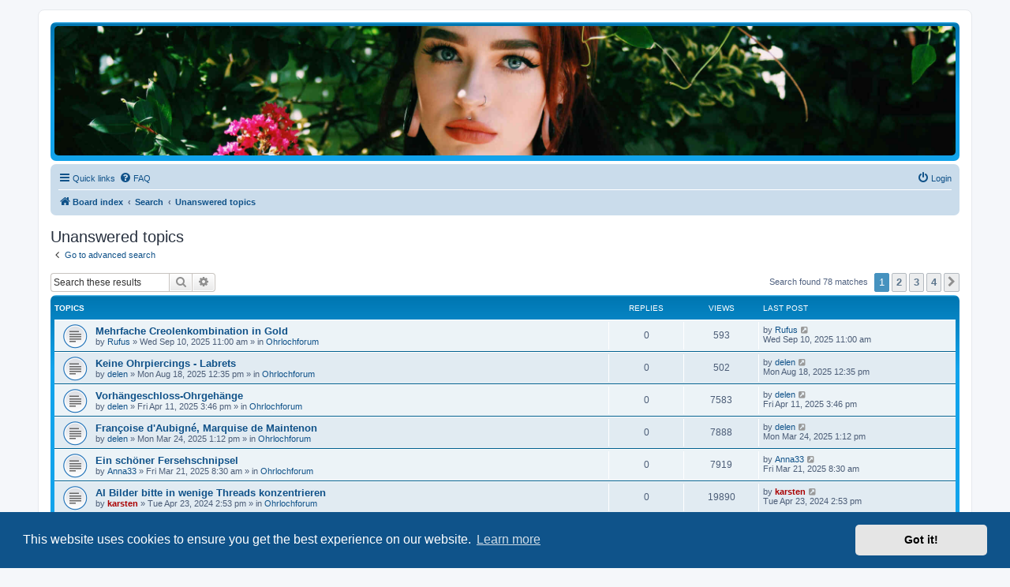

--- FILE ---
content_type: text/html; charset=UTF-8
request_url: https://karst007.uber.space/ohrlochforum/bb/search.php?search_id=unanswered&sid=439e69f89f29b5187a0b99fadf7a0174
body_size: 9032
content:
<!DOCTYPE html>
<html dir="ltr" lang="en-gb">
<head>
<meta charset="utf-8" />
<meta http-equiv="X-UA-Compatible" content="IE=edge">
<meta name="viewport" content="width=device-width, initial-scale=1" />

<title>Ohrlochforum - Unanswered topics</title>



<!--
	phpBB style name: prosilver
	Based on style:   prosilver (this is the default phpBB3 style)
	Original author:  Tom Beddard ( http://www.subBlue.com/ )
	Modified by:
-->

<link href="./assets/css/font-awesome.min.css?assets_version=20" rel="stylesheet">
<link href="./styles/prosilver/theme/stylesheet.css?assets_version=20" rel="stylesheet">
<link href="./styles/prosilver/theme/en/stylesheet.css?assets_version=20" rel="stylesheet">



	<link href="./assets/cookieconsent/cookieconsent.min.css?assets_version=20" rel="stylesheet">

<!--[if lte IE 9]>
	<link href="./styles/prosilver/theme/tweaks.css?assets_version=20" rel="stylesheet">
<![endif]-->


<link href="./ext/hifikabin/headerbanner/styles/prosilver/theme/headerbanner.css?assets_version=20" rel="stylesheet" media="screen">



</head>
<body id="phpbb" class="nojs notouch section-search ltr ">


<div id="wrap" class="wrap">
	<a id="top" class="top-anchor" accesskey="t"></a>
	<div id="page-header">
		<div class="headerbar" role="banner">
					<div class="inner">

			<div id="site-description" class="site-description">
		<a id="logo" class="logo" href="./index.php?sid=88b103a7766bd8aa8476745a92bf5db9" title="Board index">
					<span class="site_logo"></span>
				</a>
				<h1>Ohrlochforum</h1>
				<p>Ohrlochforum - Seit 1999 online!</p>
				<p class="skiplink"><a href="#start_here">Skip to content</a></p>
			</div>

									<div class="banner-header">
<div id="hidden">
	<h1>Ohrlochforum</h1>
	<p>Ohrlochforum - Seit 1999 online!</p>
	<p class="skiplink"><a href="#start_here">Skip to content</a></p>
</div>
<div class="header-banner">
	<a href="./index.php?sid=88b103a7766bd8aa8476745a92bf5db9" title="Board index"><img class="header-banner" style="border-radius:5px; width:2376px;" src="https://karst007.uber.space/ohrlochforum/static/images/stripes/timothy-paul-smith-354089-unsplash_edited1.jpg" alt="Board index" ></a>
</div>
</div>

			</div>
					</div>
				<div class="navbar" role="navigation">
	<div class="inner">

	<ul id="nav-main" class="nav-main linklist" role="menubar">

		<li id="quick-links" class="quick-links dropdown-container responsive-menu" data-skip-responsive="true">
			<a href="#" class="dropdown-trigger">
				<i class="icon fa-bars fa-fw" aria-hidden="true"></i><span>Quick links</span>
			</a>
			<div class="dropdown">
				<div class="pointer"><div class="pointer-inner"></div></div>
				<ul class="dropdown-contents" role="menu">
					
											<li class="separator"></li>
																									<li>
								<a href="./search.php?search_id=unanswered&amp;sid=88b103a7766bd8aa8476745a92bf5db9" role="menuitem">
									<i class="icon fa-file-o fa-fw icon-gray" aria-hidden="true"></i><span>Unanswered topics</span>
								</a>
							</li>
							<li>
								<a href="./search.php?search_id=active_topics&amp;sid=88b103a7766bd8aa8476745a92bf5db9" role="menuitem">
									<i class="icon fa-file-o fa-fw icon-blue" aria-hidden="true"></i><span>Active topics</span>
								</a>
							</li>
							<li class="separator"></li>
							<li>
								<a href="./search.php?sid=88b103a7766bd8aa8476745a92bf5db9" role="menuitem">
									<i class="icon fa-search fa-fw" aria-hidden="true"></i><span>Search</span>
								</a>
							</li>
					
										<li class="separator"></li>

									</ul>
			</div>
		</li>

				<li data-skip-responsive="true">
			<a href="/ohrlochforum/bb/app.php/help/faq?sid=88b103a7766bd8aa8476745a92bf5db9" rel="help" title="Frequently Asked Questions" role="menuitem">
				<i class="icon fa-question-circle fa-fw" aria-hidden="true"></i><span>FAQ</span>
			</a>
		</li>
						
			<li class="rightside"  data-skip-responsive="true">
			<a href="./ucp.php?mode=login&amp;redirect=search.php%3Fsearch_id%3Dunanswered&amp;sid=88b103a7766bd8aa8476745a92bf5db9" title="Login" accesskey="x" role="menuitem">
				<i class="icon fa-power-off fa-fw" aria-hidden="true"></i><span>Login</span>
			</a>
		</li>
						</ul>

	<ul id="nav-breadcrumbs" class="nav-breadcrumbs linklist navlinks" role="menubar">
				
		
		<li class="breadcrumbs" itemscope itemtype="https://schema.org/BreadcrumbList">

			
							<span class="crumb" itemtype="https://schema.org/ListItem" itemprop="itemListElement" itemscope><a itemprop="item" href="./index.php?sid=88b103a7766bd8aa8476745a92bf5db9" accesskey="h" data-navbar-reference="index"><i class="icon fa-home fa-fw"></i><span itemprop="name">Board index</span></a><meta itemprop="position" content="1" /></span>

											
								<span class="crumb" itemtype="https://schema.org/ListItem" itemprop="itemListElement" itemscope><a itemprop="item" href="./search.php?sid=88b103a7766bd8aa8476745a92bf5db9"><span itemprop="name">Search</span></a><meta itemprop="position" content="2" /></span>
															
								<span class="crumb" itemtype="https://schema.org/ListItem" itemprop="itemListElement" itemscope><a itemprop="item" href="./search.php?search_id=unanswered&amp;sid=88b103a7766bd8aa8476745a92bf5db9"><span itemprop="name">Unanswered topics</span></a><meta itemprop="position" content="3" /></span>
							
					</li>

		<li class="rightside responsive-search">
	<a href="./search.php?sid=88b103a7766bd8aa8476745a92bf5db9" title="View the advanced search options" role="menuitem">
	<i class="icon fa-search fa-fw" aria-hidden="true"></i><span class="sr-only">Search</span>
	</a>
</li>

			</ul>

	</div>
</div>
	</div>

	
	<a id="start_here" class="anchor"></a>
	<div id="page-body" class="page-body" role="main">
		
		

<h2 class="searchresults-title">Unanswered topics</h2>

	<p class="advanced-search-link">
		<a class="arrow-left" href="./search.php?sid=88b103a7766bd8aa8476745a92bf5db9" title="Advanced search">
			<i class="icon fa-angle-left fa-fw icon-black" aria-hidden="true"></i><span>Go to advanced search</span>
		</a>
	</p>


	<div class="action-bar bar-top">

			<div class="search-box" role="search">
			<form method="post" action="./search.php?st=0&amp;sk=t&amp;sd=d&amp;sr=topics&amp;sid=88b103a7766bd8aa8476745a92bf5db9&amp;search_id=unanswered">
			<fieldset>
				<input class="inputbox search tiny" type="search" name="add_keywords" id="add_keywords" value="" placeholder="Search these results" />
				<button class="button button-search" type="submit" title="Search">
					<i class="icon fa-search fa-fw" aria-hidden="true"></i><span class="sr-only">Search</span>
				</button>
				<a href="./search.php?sid=88b103a7766bd8aa8476745a92bf5db9" class="button button-search-end" title="Advanced search">
					<i class="icon fa-cog fa-fw" aria-hidden="true"></i><span class="sr-only">Advanced search</span>
				</a>
			</fieldset>
			</form>
		</div>
	
		
		<div class="pagination">
						Search found 78 matches
							<ul>
		<li class="active"><span>1</span></li>
				<li><a class="button" href="./search.php?st=0&amp;sk=t&amp;sd=d&amp;sr=topics&amp;sid=88b103a7766bd8aa8476745a92bf5db9&amp;search_id=unanswered&amp;start=25" role="button">2</a></li>
				<li><a class="button" href="./search.php?st=0&amp;sk=t&amp;sd=d&amp;sr=topics&amp;sid=88b103a7766bd8aa8476745a92bf5db9&amp;search_id=unanswered&amp;start=50" role="button">3</a></li>
				<li><a class="button" href="./search.php?st=0&amp;sk=t&amp;sd=d&amp;sr=topics&amp;sid=88b103a7766bd8aa8476745a92bf5db9&amp;search_id=unanswered&amp;start=75" role="button">4</a></li>
				<li class="arrow next"><a class="button button-icon-only" href="./search.php?st=0&amp;sk=t&amp;sd=d&amp;sr=topics&amp;sid=88b103a7766bd8aa8476745a92bf5db9&amp;search_id=unanswered&amp;start=25" rel="next" role="button"><i class="icon fa-chevron-right fa-fw" aria-hidden="true"></i><span class="sr-only">Next</span></a></li>
	</ul>
					</div>
	</div>


		<div class="forumbg">

		<div class="inner">
		<ul class="topiclist">
			<li class="header">
				<dl class="row-item">
					<dt><div class="list-inner">Topics</div></dt>
					<dd class="posts">Replies</dd>
					<dd class="views">Views</dd>
					<dd class="lastpost"><span>Last post</span></dd>
									</dl>
			</li>
		</ul>
		<ul class="topiclist topics">

								<li class="row bg1">
				<dl class="row-item topic_read">
					<dt title="There are no new unread posts for this topic.">
												<div class="list-inner">
																					<a href="./viewtopic.php?t=551&amp;sid=88b103a7766bd8aa8476745a92bf5db9" class="topictitle">Mehrfache  Creolenkombination in Gold</a>
																												<br />
							
															<div class="responsive-show" style="display: none;">
									Last post by <a href="./memberlist.php?mode=viewprofile&amp;u=134&amp;sid=88b103a7766bd8aa8476745a92bf5db9" class="username">Rufus</a> &laquo; <a href="./viewtopic.php?p=1920&amp;sid=88b103a7766bd8aa8476745a92bf5db9#p1920" title="Go to last post"><time datetime="2025-09-10T11:00:41+00:00">Wed Sep 10, 2025 11:00 am</time></a>
									<br />Posted in <a href="./viewforum.php?f=2&amp;sid=88b103a7766bd8aa8476745a92bf5db9">Ohrlochforum</a>
								</div>
														
							<div class="responsive-hide left-box">
																																by <a href="./memberlist.php?mode=viewprofile&amp;u=134&amp;sid=88b103a7766bd8aa8476745a92bf5db9" class="username">Rufus</a> &raquo; <time datetime="2025-09-10T11:00:41+00:00">Wed Sep 10, 2025 11:00 am</time> &raquo; in <a href="./viewforum.php?f=2&amp;sid=88b103a7766bd8aa8476745a92bf5db9">Ohrlochforum</a>
															</div>

							
													</div>
					</dt>
					<dd class="posts">0 <dfn>Replies</dfn></dd>
					<dd class="views">593 <dfn>Views</dfn></dd>
					<dd class="lastpost">
						<span><dfn>Last post </dfn>by <a href="./memberlist.php?mode=viewprofile&amp;u=134&amp;sid=88b103a7766bd8aa8476745a92bf5db9" class="username">Rufus</a>															<a href="./viewtopic.php?p=1920&amp;sid=88b103a7766bd8aa8476745a92bf5db9#p1920" title="Go to last post">
									<i class="icon fa-external-link-square fa-fw icon-lightgray icon-md" aria-hidden="true"></i><span class="sr-only"></span>
								</a>
														<br /><time datetime="2025-09-10T11:00:41+00:00">Wed Sep 10, 2025 11:00 am</time>
						</span>
					</dd>
									</dl>
			</li>
											<li class="row bg2">
				<dl class="row-item topic_read">
					<dt title="There are no new unread posts for this topic.">
												<div class="list-inner">
																					<a href="./viewtopic.php?t=549&amp;sid=88b103a7766bd8aa8476745a92bf5db9" class="topictitle">Keine Ohrpiercings - Labrets</a>
																												<br />
							
															<div class="responsive-show" style="display: none;">
									Last post by <a href="./memberlist.php?mode=viewprofile&amp;u=66&amp;sid=88b103a7766bd8aa8476745a92bf5db9" class="username">delen</a> &laquo; <a href="./viewtopic.php?p=1917&amp;sid=88b103a7766bd8aa8476745a92bf5db9#p1917" title="Go to last post"><time datetime="2025-08-18T12:35:09+00:00">Mon Aug 18, 2025 12:35 pm</time></a>
									<br />Posted in <a href="./viewforum.php?f=2&amp;sid=88b103a7766bd8aa8476745a92bf5db9">Ohrlochforum</a>
								</div>
														
							<div class="responsive-hide left-box">
																																by <a href="./memberlist.php?mode=viewprofile&amp;u=66&amp;sid=88b103a7766bd8aa8476745a92bf5db9" class="username">delen</a> &raquo; <time datetime="2025-08-18T12:35:09+00:00">Mon Aug 18, 2025 12:35 pm</time> &raquo; in <a href="./viewforum.php?f=2&amp;sid=88b103a7766bd8aa8476745a92bf5db9">Ohrlochforum</a>
															</div>

							
													</div>
					</dt>
					<dd class="posts">0 <dfn>Replies</dfn></dd>
					<dd class="views">502 <dfn>Views</dfn></dd>
					<dd class="lastpost">
						<span><dfn>Last post </dfn>by <a href="./memberlist.php?mode=viewprofile&amp;u=66&amp;sid=88b103a7766bd8aa8476745a92bf5db9" class="username">delen</a>															<a href="./viewtopic.php?p=1917&amp;sid=88b103a7766bd8aa8476745a92bf5db9#p1917" title="Go to last post">
									<i class="icon fa-external-link-square fa-fw icon-lightgray icon-md" aria-hidden="true"></i><span class="sr-only"></span>
								</a>
														<br /><time datetime="2025-08-18T12:35:09+00:00">Mon Aug 18, 2025 12:35 pm</time>
						</span>
					</dd>
									</dl>
			</li>
											<li class="row bg1">
				<dl class="row-item topic_read">
					<dt title="There are no new unread posts for this topic.">
												<div class="list-inner">
																					<a href="./viewtopic.php?t=545&amp;sid=88b103a7766bd8aa8476745a92bf5db9" class="topictitle">Vorhängeschloss-Ohrgehänge</a>
																												<br />
							
															<div class="responsive-show" style="display: none;">
									Last post by <a href="./memberlist.php?mode=viewprofile&amp;u=66&amp;sid=88b103a7766bd8aa8476745a92bf5db9" class="username">delen</a> &laquo; <a href="./viewtopic.php?p=1903&amp;sid=88b103a7766bd8aa8476745a92bf5db9#p1903" title="Go to last post"><time datetime="2025-04-11T15:46:37+00:00">Fri Apr 11, 2025 3:46 pm</time></a>
									<br />Posted in <a href="./viewforum.php?f=2&amp;sid=88b103a7766bd8aa8476745a92bf5db9">Ohrlochforum</a>
								</div>
														
							<div class="responsive-hide left-box">
																																by <a href="./memberlist.php?mode=viewprofile&amp;u=66&amp;sid=88b103a7766bd8aa8476745a92bf5db9" class="username">delen</a> &raquo; <time datetime="2025-04-11T15:46:37+00:00">Fri Apr 11, 2025 3:46 pm</time> &raquo; in <a href="./viewforum.php?f=2&amp;sid=88b103a7766bd8aa8476745a92bf5db9">Ohrlochforum</a>
															</div>

							
													</div>
					</dt>
					<dd class="posts">0 <dfn>Replies</dfn></dd>
					<dd class="views">7583 <dfn>Views</dfn></dd>
					<dd class="lastpost">
						<span><dfn>Last post </dfn>by <a href="./memberlist.php?mode=viewprofile&amp;u=66&amp;sid=88b103a7766bd8aa8476745a92bf5db9" class="username">delen</a>															<a href="./viewtopic.php?p=1903&amp;sid=88b103a7766bd8aa8476745a92bf5db9#p1903" title="Go to last post">
									<i class="icon fa-external-link-square fa-fw icon-lightgray icon-md" aria-hidden="true"></i><span class="sr-only"></span>
								</a>
														<br /><time datetime="2025-04-11T15:46:37+00:00">Fri Apr 11, 2025 3:46 pm</time>
						</span>
					</dd>
									</dl>
			</li>
											<li class="row bg2">
				<dl class="row-item topic_read">
					<dt title="There are no new unread posts for this topic.">
												<div class="list-inner">
																					<a href="./viewtopic.php?t=544&amp;sid=88b103a7766bd8aa8476745a92bf5db9" class="topictitle">Françoise d'Aubigné, Marquise de Maintenon</a>
																												<br />
							
															<div class="responsive-show" style="display: none;">
									Last post by <a href="./memberlist.php?mode=viewprofile&amp;u=66&amp;sid=88b103a7766bd8aa8476745a92bf5db9" class="username">delen</a> &laquo; <a href="./viewtopic.php?p=1890&amp;sid=88b103a7766bd8aa8476745a92bf5db9#p1890" title="Go to last post"><time datetime="2025-03-24T13:12:53+00:00">Mon Mar 24, 2025 1:12 pm</time></a>
									<br />Posted in <a href="./viewforum.php?f=2&amp;sid=88b103a7766bd8aa8476745a92bf5db9">Ohrlochforum</a>
								</div>
														
							<div class="responsive-hide left-box">
																																by <a href="./memberlist.php?mode=viewprofile&amp;u=66&amp;sid=88b103a7766bd8aa8476745a92bf5db9" class="username">delen</a> &raquo; <time datetime="2025-03-24T13:12:53+00:00">Mon Mar 24, 2025 1:12 pm</time> &raquo; in <a href="./viewforum.php?f=2&amp;sid=88b103a7766bd8aa8476745a92bf5db9">Ohrlochforum</a>
															</div>

							
													</div>
					</dt>
					<dd class="posts">0 <dfn>Replies</dfn></dd>
					<dd class="views">7888 <dfn>Views</dfn></dd>
					<dd class="lastpost">
						<span><dfn>Last post </dfn>by <a href="./memberlist.php?mode=viewprofile&amp;u=66&amp;sid=88b103a7766bd8aa8476745a92bf5db9" class="username">delen</a>															<a href="./viewtopic.php?p=1890&amp;sid=88b103a7766bd8aa8476745a92bf5db9#p1890" title="Go to last post">
									<i class="icon fa-external-link-square fa-fw icon-lightgray icon-md" aria-hidden="true"></i><span class="sr-only"></span>
								</a>
														<br /><time datetime="2025-03-24T13:12:53+00:00">Mon Mar 24, 2025 1:12 pm</time>
						</span>
					</dd>
									</dl>
			</li>
											<li class="row bg1">
				<dl class="row-item topic_read">
					<dt title="There are no new unread posts for this topic.">
												<div class="list-inner">
																					<a href="./viewtopic.php?t=543&amp;sid=88b103a7766bd8aa8476745a92bf5db9" class="topictitle">Ein schöner Fersehschnipsel</a>
																												<br />
							
															<div class="responsive-show" style="display: none;">
									Last post by <a href="./memberlist.php?mode=viewprofile&amp;u=316&amp;sid=88b103a7766bd8aa8476745a92bf5db9" class="username">Anna33</a> &laquo; <a href="./viewtopic.php?p=1889&amp;sid=88b103a7766bd8aa8476745a92bf5db9#p1889" title="Go to last post"><time datetime="2025-03-21T08:30:06+00:00">Fri Mar 21, 2025 8:30 am</time></a>
									<br />Posted in <a href="./viewforum.php?f=2&amp;sid=88b103a7766bd8aa8476745a92bf5db9">Ohrlochforum</a>
								</div>
														
							<div class="responsive-hide left-box">
																																by <a href="./memberlist.php?mode=viewprofile&amp;u=316&amp;sid=88b103a7766bd8aa8476745a92bf5db9" class="username">Anna33</a> &raquo; <time datetime="2025-03-21T08:30:06+00:00">Fri Mar 21, 2025 8:30 am</time> &raquo; in <a href="./viewforum.php?f=2&amp;sid=88b103a7766bd8aa8476745a92bf5db9">Ohrlochforum</a>
															</div>

							
													</div>
					</dt>
					<dd class="posts">0 <dfn>Replies</dfn></dd>
					<dd class="views">7919 <dfn>Views</dfn></dd>
					<dd class="lastpost">
						<span><dfn>Last post </dfn>by <a href="./memberlist.php?mode=viewprofile&amp;u=316&amp;sid=88b103a7766bd8aa8476745a92bf5db9" class="username">Anna33</a>															<a href="./viewtopic.php?p=1889&amp;sid=88b103a7766bd8aa8476745a92bf5db9#p1889" title="Go to last post">
									<i class="icon fa-external-link-square fa-fw icon-lightgray icon-md" aria-hidden="true"></i><span class="sr-only"></span>
								</a>
														<br /><time datetime="2025-03-21T08:30:06+00:00">Fri Mar 21, 2025 8:30 am</time>
						</span>
					</dd>
									</dl>
			</li>
											<li class="row bg2">
				<dl class="row-item topic_read">
					<dt title="There are no new unread posts for this topic.">
												<div class="list-inner">
																					<a href="./viewtopic.php?t=538&amp;sid=88b103a7766bd8aa8476745a92bf5db9" class="topictitle">AI Bilder bitte in wenige Threads konzentrieren</a>
																												<br />
							
															<div class="responsive-show" style="display: none;">
									Last post by <a href="./memberlist.php?mode=viewprofile&amp;u=83&amp;sid=88b103a7766bd8aa8476745a92bf5db9" style="color: #AA0000;" class="username-coloured">karsten</a> &laquo; <a href="./viewtopic.php?p=1855&amp;sid=88b103a7766bd8aa8476745a92bf5db9#p1855" title="Go to last post"><time datetime="2024-04-23T14:53:56+00:00">Tue Apr 23, 2024 2:53 pm</time></a>
									<br />Posted in <a href="./viewforum.php?f=2&amp;sid=88b103a7766bd8aa8476745a92bf5db9">Ohrlochforum</a>
								</div>
														
							<div class="responsive-hide left-box">
																																by <a href="./memberlist.php?mode=viewprofile&amp;u=83&amp;sid=88b103a7766bd8aa8476745a92bf5db9" style="color: #AA0000;" class="username-coloured">karsten</a> &raquo; <time datetime="2024-04-23T14:53:56+00:00">Tue Apr 23, 2024 2:53 pm</time> &raquo; in <a href="./viewforum.php?f=2&amp;sid=88b103a7766bd8aa8476745a92bf5db9">Ohrlochforum</a>
															</div>

							
													</div>
					</dt>
					<dd class="posts">0 <dfn>Replies</dfn></dd>
					<dd class="views">19890 <dfn>Views</dfn></dd>
					<dd class="lastpost">
						<span><dfn>Last post </dfn>by <a href="./memberlist.php?mode=viewprofile&amp;u=83&amp;sid=88b103a7766bd8aa8476745a92bf5db9" style="color: #AA0000;" class="username-coloured">karsten</a>															<a href="./viewtopic.php?p=1855&amp;sid=88b103a7766bd8aa8476745a92bf5db9#p1855" title="Go to last post">
									<i class="icon fa-external-link-square fa-fw icon-lightgray icon-md" aria-hidden="true"></i><span class="sr-only"></span>
								</a>
														<br /><time datetime="2024-04-23T14:53:56+00:00">Tue Apr 23, 2024 2:53 pm</time>
						</span>
					</dd>
									</dl>
			</li>
											<li class="row bg1">
				<dl class="row-item topic_read">
					<dt style="background-image: url(./images/icons/smile/alert.gif); background-repeat: no-repeat;" title="There are no new unread posts for this topic.">
												<div class="list-inner">
																					<a href="./viewtopic.php?t=535&amp;sid=88b103a7766bd8aa8476745a92bf5db9" class="topictitle">Registrierung erstmal wieder geschlossen wg. SPAM</a>
																												<br />
							
															<div class="responsive-show" style="display: none;">
									Last post by <a href="./memberlist.php?mode=viewprofile&amp;u=83&amp;sid=88b103a7766bd8aa8476745a92bf5db9" style="color: #AA0000;" class="username-coloured">karsten</a> &laquo; <a href="./viewtopic.php?p=1847&amp;sid=88b103a7766bd8aa8476745a92bf5db9#p1847" title="Go to last post"><time datetime="2024-03-30T23:35:37+00:00">Sat Mar 30, 2024 11:35 pm</time></a>
									<br />Posted in <a href="./viewforum.php?f=2&amp;sid=88b103a7766bd8aa8476745a92bf5db9">Ohrlochforum</a>
								</div>
														
							<div class="responsive-hide left-box">
																																by <a href="./memberlist.php?mode=viewprofile&amp;u=83&amp;sid=88b103a7766bd8aa8476745a92bf5db9" style="color: #AA0000;" class="username-coloured">karsten</a> &raquo; <time datetime="2024-03-30T23:35:37+00:00">Sat Mar 30, 2024 11:35 pm</time> &raquo; in <a href="./viewforum.php?f=2&amp;sid=88b103a7766bd8aa8476745a92bf5db9">Ohrlochforum</a>
															</div>

							
													</div>
					</dt>
					<dd class="posts">0 <dfn>Replies</dfn></dd>
					<dd class="views">20610 <dfn>Views</dfn></dd>
					<dd class="lastpost">
						<span><dfn>Last post </dfn>by <a href="./memberlist.php?mode=viewprofile&amp;u=83&amp;sid=88b103a7766bd8aa8476745a92bf5db9" style="color: #AA0000;" class="username-coloured">karsten</a>															<a href="./viewtopic.php?p=1847&amp;sid=88b103a7766bd8aa8476745a92bf5db9#p1847" title="Go to last post">
									<i class="icon fa-external-link-square fa-fw icon-lightgray icon-md" aria-hidden="true"></i><span class="sr-only"></span>
								</a>
														<br /><time datetime="2024-03-30T23:35:37+00:00">Sat Mar 30, 2024 11:35 pm</time>
						</span>
					</dd>
									</dl>
			</li>
											<li class="row bg2">
				<dl class="row-item topic_read">
					<dt style="background-image: url(./images/icons/misc/fire.gif); background-repeat: no-repeat;" title="There are no new unread posts for this topic.">
												<div class="list-inner">
																					<a href="./viewtopic.php?t=493&amp;sid=88b103a7766bd8aa8476745a92bf5db9" class="topictitle">Registrierung wieder offen, Moderation für neue User, AI-Inhalte erlaubt</a>
																												<br />
							
															<div class="responsive-show" style="display: none;">
									Last post by <a href="./memberlist.php?mode=viewprofile&amp;u=83&amp;sid=88b103a7766bd8aa8476745a92bf5db9" style="color: #AA0000;" class="username-coloured">karsten</a> &laquo; <a href="./viewtopic.php?p=1788&amp;sid=88b103a7766bd8aa8476745a92bf5db9#p1788" title="Go to last post"><time datetime="2024-03-28T16:40:26+00:00">Thu Mar 28, 2024 4:40 pm</time></a>
									<br />Posted in <a href="./viewforum.php?f=2&amp;sid=88b103a7766bd8aa8476745a92bf5db9">Ohrlochforum</a>
								</div>
														
							<div class="responsive-hide left-box">
																																by <a href="./memberlist.php?mode=viewprofile&amp;u=83&amp;sid=88b103a7766bd8aa8476745a92bf5db9" style="color: #AA0000;" class="username-coloured">karsten</a> &raquo; <time datetime="2024-03-28T16:40:26+00:00">Thu Mar 28, 2024 4:40 pm</time> &raquo; in <a href="./viewforum.php?f=2&amp;sid=88b103a7766bd8aa8476745a92bf5db9">Ohrlochforum</a>
															</div>

							
													</div>
					</dt>
					<dd class="posts">0 <dfn>Replies</dfn></dd>
					<dd class="views">22340 <dfn>Views</dfn></dd>
					<dd class="lastpost">
						<span><dfn>Last post </dfn>by <a href="./memberlist.php?mode=viewprofile&amp;u=83&amp;sid=88b103a7766bd8aa8476745a92bf5db9" style="color: #AA0000;" class="username-coloured">karsten</a>															<a href="./viewtopic.php?p=1788&amp;sid=88b103a7766bd8aa8476745a92bf5db9#p1788" title="Go to last post">
									<i class="icon fa-external-link-square fa-fw icon-lightgray icon-md" aria-hidden="true"></i><span class="sr-only"></span>
								</a>
														<br /><time datetime="2024-03-28T16:40:26+00:00">Thu Mar 28, 2024 4:40 pm</time>
						</span>
					</dd>
									</dl>
			</li>
											<li class="row bg1">
				<dl class="row-item topic_read">
					<dt title="There are no new unread posts for this topic.">
												<div class="list-inner">
																					<a href="./viewtopic.php?t=483&amp;sid=88b103a7766bd8aa8476745a92bf5db9" class="topictitle">Frohe Feiertage, Grüße von Lindsay</a>
																												<br />
							
															<div class="responsive-show" style="display: none;">
									Last post by <a href="./memberlist.php?mode=viewprofile&amp;u=83&amp;sid=88b103a7766bd8aa8476745a92bf5db9" style="color: #AA0000;" class="username-coloured">karsten</a> &laquo; <a href="./viewtopic.php?p=1765&amp;sid=88b103a7766bd8aa8476745a92bf5db9#p1765" title="Go to last post"><time datetime="2023-12-23T13:51:02+00:00">Sat Dec 23, 2023 1:51 pm</time></a>
									<br />Posted in <a href="./viewforum.php?f=2&amp;sid=88b103a7766bd8aa8476745a92bf5db9">Ohrlochforum</a>
								</div>
														
							<div class="responsive-hide left-box">
																																by <a href="./memberlist.php?mode=viewprofile&amp;u=83&amp;sid=88b103a7766bd8aa8476745a92bf5db9" style="color: #AA0000;" class="username-coloured">karsten</a> &raquo; <time datetime="2023-12-23T13:51:02+00:00">Sat Dec 23, 2023 1:51 pm</time> &raquo; in <a href="./viewforum.php?f=2&amp;sid=88b103a7766bd8aa8476745a92bf5db9">Ohrlochforum</a>
															</div>

							
													</div>
					</dt>
					<dd class="posts">0 <dfn>Replies</dfn></dd>
					<dd class="views">18661 <dfn>Views</dfn></dd>
					<dd class="lastpost">
						<span><dfn>Last post </dfn>by <a href="./memberlist.php?mode=viewprofile&amp;u=83&amp;sid=88b103a7766bd8aa8476745a92bf5db9" style="color: #AA0000;" class="username-coloured">karsten</a>															<a href="./viewtopic.php?p=1765&amp;sid=88b103a7766bd8aa8476745a92bf5db9#p1765" title="Go to last post">
									<i class="icon fa-external-link-square fa-fw icon-lightgray icon-md" aria-hidden="true"></i><span class="sr-only"></span>
								</a>
														<br /><time datetime="2023-12-23T13:51:02+00:00">Sat Dec 23, 2023 1:51 pm</time>
						</span>
					</dd>
									</dl>
			</li>
											<li class="row bg2">
				<dl class="row-item topic_read">
					<dt title="There are no new unread posts for this topic.">
												<div class="list-inner">
																					<a href="./viewtopic.php?t=480&amp;sid=88b103a7766bd8aa8476745a92bf5db9" class="topictitle">Interessanter Ohrpiercing Guide mit allen Arten von Ohrschmuck, Bilder und Infos zu Abheilzeiten + Preiseinfos</a>
																												<br />
							
															<div class="responsive-show" style="display: none;">
									Last post by <a href="./memberlist.php?mode=viewprofile&amp;u=134&amp;sid=88b103a7766bd8aa8476745a92bf5db9" class="username">Rufus</a> &laquo; <a href="./viewtopic.php?p=1760&amp;sid=88b103a7766bd8aa8476745a92bf5db9#p1760" title="Go to last post"><time datetime="2023-11-22T04:36:40+00:00">Wed Nov 22, 2023 4:36 am</time></a>
									<br />Posted in <a href="./viewforum.php?f=2&amp;sid=88b103a7766bd8aa8476745a92bf5db9">Ohrlochforum</a>
								</div>
														
							<div class="responsive-hide left-box">
																																by <a href="./memberlist.php?mode=viewprofile&amp;u=134&amp;sid=88b103a7766bd8aa8476745a92bf5db9" class="username">Rufus</a> &raquo; <time datetime="2023-11-22T04:36:40+00:00">Wed Nov 22, 2023 4:36 am</time> &raquo; in <a href="./viewforum.php?f=2&amp;sid=88b103a7766bd8aa8476745a92bf5db9">Ohrlochforum</a>
															</div>

							
													</div>
					</dt>
					<dd class="posts">0 <dfn>Replies</dfn></dd>
					<dd class="views">18890 <dfn>Views</dfn></dd>
					<dd class="lastpost">
						<span><dfn>Last post </dfn>by <a href="./memberlist.php?mode=viewprofile&amp;u=134&amp;sid=88b103a7766bd8aa8476745a92bf5db9" class="username">Rufus</a>															<a href="./viewtopic.php?p=1760&amp;sid=88b103a7766bd8aa8476745a92bf5db9#p1760" title="Go to last post">
									<i class="icon fa-external-link-square fa-fw icon-lightgray icon-md" aria-hidden="true"></i><span class="sr-only"></span>
								</a>
														<br /><time datetime="2023-11-22T04:36:40+00:00">Wed Nov 22, 2023 4:36 am</time>
						</span>
					</dd>
									</dl>
			</li>
											<li class="row bg1">
				<dl class="row-item topic_read">
					<dt title="There are no new unread posts for this topic.">
												<div class="list-inner">
																					<a href="./viewtopic.php?t=467&amp;sid=88b103a7766bd8aa8476745a92bf5db9" class="topictitle">Large Gauge Initial Lobe Piercings</a>
																												<br />
							
															<div class="responsive-show" style="display: none;">
									Last post by <a href="./memberlist.php?mode=viewprofile&amp;u=66&amp;sid=88b103a7766bd8aa8476745a92bf5db9" class="username">delen</a> &laquo; <a href="./viewtopic.php?p=1657&amp;sid=88b103a7766bd8aa8476745a92bf5db9#p1657" title="Go to last post"><time datetime="2023-01-09T10:48:26+00:00">Mon Jan 09, 2023 10:48 am</time></a>
									<br />Posted in <a href="./viewforum.php?f=2&amp;sid=88b103a7766bd8aa8476745a92bf5db9">Ohrlochforum</a>
								</div>
														
							<div class="responsive-hide left-box">
																																by <a href="./memberlist.php?mode=viewprofile&amp;u=66&amp;sid=88b103a7766bd8aa8476745a92bf5db9" class="username">delen</a> &raquo; <time datetime="2023-01-09T10:48:26+00:00">Mon Jan 09, 2023 10:48 am</time> &raquo; in <a href="./viewforum.php?f=2&amp;sid=88b103a7766bd8aa8476745a92bf5db9">Ohrlochforum</a>
															</div>

							
													</div>
					</dt>
					<dd class="posts">0 <dfn>Replies</dfn></dd>
					<dd class="views">22009 <dfn>Views</dfn></dd>
					<dd class="lastpost">
						<span><dfn>Last post </dfn>by <a href="./memberlist.php?mode=viewprofile&amp;u=66&amp;sid=88b103a7766bd8aa8476745a92bf5db9" class="username">delen</a>															<a href="./viewtopic.php?p=1657&amp;sid=88b103a7766bd8aa8476745a92bf5db9#p1657" title="Go to last post">
									<i class="icon fa-external-link-square fa-fw icon-lightgray icon-md" aria-hidden="true"></i><span class="sr-only"></span>
								</a>
														<br /><time datetime="2023-01-09T10:48:26+00:00">Mon Jan 09, 2023 10:48 am</time>
						</span>
					</dd>
									</dl>
			</li>
											<li class="row bg2">
				<dl class="row-item topic_read">
					<dt title="There are no new unread posts for this topic.">
												<div class="list-inner">
																					<a href="./viewtopic.php?t=456&amp;sid=88b103a7766bd8aa8476745a92bf5db9" class="topictitle">Reddit-Community für Männer mit Ohrringen</a>
																												<br />
							
															<div class="responsive-show" style="display: none;">
									Last post by <a href="./memberlist.php?mode=viewprofile&amp;u=158&amp;sid=88b103a7766bd8aa8476745a92bf5db9" class="username">Quico2</a> &laquo; <a href="./viewtopic.php?p=1637&amp;sid=88b103a7766bd8aa8476745a92bf5db9#p1637" title="Go to last post"><time datetime="2022-10-23T13:51:48+00:00">Sun Oct 23, 2022 1:51 pm</time></a>
									<br />Posted in <a href="./viewforum.php?f=2&amp;sid=88b103a7766bd8aa8476745a92bf5db9">Ohrlochforum</a>
								</div>
														
							<div class="responsive-hide left-box">
																																by <a href="./memberlist.php?mode=viewprofile&amp;u=158&amp;sid=88b103a7766bd8aa8476745a92bf5db9" class="username">Quico2</a> &raquo; <time datetime="2022-10-23T13:51:48+00:00">Sun Oct 23, 2022 1:51 pm</time> &raquo; in <a href="./viewforum.php?f=2&amp;sid=88b103a7766bd8aa8476745a92bf5db9">Ohrlochforum</a>
															</div>

							
													</div>
					</dt>
					<dd class="posts">0 <dfn>Replies</dfn></dd>
					<dd class="views">23867 <dfn>Views</dfn></dd>
					<dd class="lastpost">
						<span><dfn>Last post </dfn>by <a href="./memberlist.php?mode=viewprofile&amp;u=158&amp;sid=88b103a7766bd8aa8476745a92bf5db9" class="username">Quico2</a>															<a href="./viewtopic.php?p=1637&amp;sid=88b103a7766bd8aa8476745a92bf5db9#p1637" title="Go to last post">
									<i class="icon fa-external-link-square fa-fw icon-lightgray icon-md" aria-hidden="true"></i><span class="sr-only"></span>
								</a>
														<br /><time datetime="2022-10-23T13:51:48+00:00">Sun Oct 23, 2022 1:51 pm</time>
						</span>
					</dd>
									</dl>
			</li>
											<li class="row bg1">
				<dl class="row-item topic_read">
					<dt title="There are no new unread posts for this topic.">
												<div class="list-inner">
																					<a href="./viewtopic.php?t=432&amp;sid=88b103a7766bd8aa8476745a92bf5db9" class="topictitle">Größtes Ohrläppchen der Welt soll größer 10,1 cm werden</a>
																												<br />
							
															<div class="responsive-show" style="display: none;">
									Last post by <a href="./memberlist.php?mode=viewprofile&amp;u=134&amp;sid=88b103a7766bd8aa8476745a92bf5db9" class="username">Rufus</a> &laquo; <a href="./viewtopic.php?p=1571&amp;sid=88b103a7766bd8aa8476745a92bf5db9#p1571" title="Go to last post"><time datetime="2022-04-15T02:43:04+00:00">Fri Apr 15, 2022 2:43 am</time></a>
									<br />Posted in <a href="./viewforum.php?f=2&amp;sid=88b103a7766bd8aa8476745a92bf5db9">Ohrlochforum</a>
								</div>
														
							<div class="responsive-hide left-box">
																																by <a href="./memberlist.php?mode=viewprofile&amp;u=134&amp;sid=88b103a7766bd8aa8476745a92bf5db9" class="username">Rufus</a> &raquo; <time datetime="2022-04-15T02:43:04+00:00">Fri Apr 15, 2022 2:43 am</time> &raquo; in <a href="./viewforum.php?f=2&amp;sid=88b103a7766bd8aa8476745a92bf5db9">Ohrlochforum</a>
															</div>

							
													</div>
					</dt>
					<dd class="posts">0 <dfn>Replies</dfn></dd>
					<dd class="views">27539 <dfn>Views</dfn></dd>
					<dd class="lastpost">
						<span><dfn>Last post </dfn>by <a href="./memberlist.php?mode=viewprofile&amp;u=134&amp;sid=88b103a7766bd8aa8476745a92bf5db9" class="username">Rufus</a>															<a href="./viewtopic.php?p=1571&amp;sid=88b103a7766bd8aa8476745a92bf5db9#p1571" title="Go to last post">
									<i class="icon fa-external-link-square fa-fw icon-lightgray icon-md" aria-hidden="true"></i><span class="sr-only"></span>
								</a>
														<br /><time datetime="2022-04-15T02:43:04+00:00">Fri Apr 15, 2022 2:43 am</time>
						</span>
					</dd>
									</dl>
			</li>
											<li class="row bg2">
				<dl class="row-item topic_read">
					<dt title="There are no new unread posts for this topic.">
												<div class="list-inner">
																					<a href="./viewtopic.php?t=423&amp;sid=88b103a7766bd8aa8476745a92bf5db9" class="topictitle">Interessanter Artikel</a>
																												<br />
							
															<div class="responsive-show" style="display: none;">
									Last post by <a href="./memberlist.php?mode=viewprofile&amp;u=64&amp;sid=88b103a7766bd8aa8476745a92bf5db9" class="username">Ohrlochpistole</a> &laquo; <a href="./viewtopic.php?p=1521&amp;sid=88b103a7766bd8aa8476745a92bf5db9#p1521" title="Go to last post"><time datetime="2022-02-27T10:57:23+00:00">Sun Feb 27, 2022 10:57 am</time></a>
									<br />Posted in <a href="./viewforum.php?f=2&amp;sid=88b103a7766bd8aa8476745a92bf5db9">Ohrlochforum</a>
								</div>
														
							<div class="responsive-hide left-box">
																																by <a href="./memberlist.php?mode=viewprofile&amp;u=64&amp;sid=88b103a7766bd8aa8476745a92bf5db9" class="username">Ohrlochpistole</a> &raquo; <time datetime="2022-02-27T10:57:23+00:00">Sun Feb 27, 2022 10:57 am</time> &raquo; in <a href="./viewforum.php?f=2&amp;sid=88b103a7766bd8aa8476745a92bf5db9">Ohrlochforum</a>
															</div>

							
													</div>
					</dt>
					<dd class="posts">0 <dfn>Replies</dfn></dd>
					<dd class="views">27380 <dfn>Views</dfn></dd>
					<dd class="lastpost">
						<span><dfn>Last post </dfn>by <a href="./memberlist.php?mode=viewprofile&amp;u=64&amp;sid=88b103a7766bd8aa8476745a92bf5db9" class="username">Ohrlochpistole</a>															<a href="./viewtopic.php?p=1521&amp;sid=88b103a7766bd8aa8476745a92bf5db9#p1521" title="Go to last post">
									<i class="icon fa-external-link-square fa-fw icon-lightgray icon-md" aria-hidden="true"></i><span class="sr-only"></span>
								</a>
														<br /><time datetime="2022-02-27T10:57:23+00:00">Sun Feb 27, 2022 10:57 am</time>
						</span>
					</dd>
									</dl>
			</li>
											<li class="row bg1">
				<dl class="row-item topic_read">
					<dt title="There are no new unread posts for this topic.">
												<div class="list-inner">
																					<a href="./viewtopic.php?t=387&amp;sid=88b103a7766bd8aa8476745a92bf5db9" class="topictitle">Buchtrailer mit Ohr-Piercing</a>
																												<br />
							
															<div class="responsive-show" style="display: none;">
									Last post by <a href="./memberlist.php?mode=viewprofile&amp;u=66&amp;sid=88b103a7766bd8aa8476745a92bf5db9" class="username">delen</a> &laquo; <a href="./viewtopic.php?p=1376&amp;sid=88b103a7766bd8aa8476745a92bf5db9#p1376" title="Go to last post"><time datetime="2021-08-22T08:00:11+00:00">Sun Aug 22, 2021 8:00 am</time></a>
									<br />Posted in <a href="./viewforum.php?f=2&amp;sid=88b103a7766bd8aa8476745a92bf5db9">Ohrlochforum</a>
								</div>
														
							<div class="responsive-hide left-box">
																																by <a href="./memberlist.php?mode=viewprofile&amp;u=66&amp;sid=88b103a7766bd8aa8476745a92bf5db9" class="username">delen</a> &raquo; <time datetime="2021-08-22T08:00:11+00:00">Sun Aug 22, 2021 8:00 am</time> &raquo; in <a href="./viewforum.php?f=2&amp;sid=88b103a7766bd8aa8476745a92bf5db9">Ohrlochforum</a>
															</div>

							
													</div>
					</dt>
					<dd class="posts">0 <dfn>Replies</dfn></dd>
					<dd class="views">28486 <dfn>Views</dfn></dd>
					<dd class="lastpost">
						<span><dfn>Last post </dfn>by <a href="./memberlist.php?mode=viewprofile&amp;u=66&amp;sid=88b103a7766bd8aa8476745a92bf5db9" class="username">delen</a>															<a href="./viewtopic.php?p=1376&amp;sid=88b103a7766bd8aa8476745a92bf5db9#p1376" title="Go to last post">
									<i class="icon fa-external-link-square fa-fw icon-lightgray icon-md" aria-hidden="true"></i><span class="sr-only"></span>
								</a>
														<br /><time datetime="2021-08-22T08:00:11+00:00">Sun Aug 22, 2021 8:00 am</time>
						</span>
					</dd>
									</dl>
			</li>
											<li class="row bg2">
				<dl class="row-item topic_read">
					<dt title="There are no new unread posts for this topic.">
												<div class="list-inner">
																					<a href="./viewtopic.php?t=386&amp;sid=88b103a7766bd8aa8476745a92bf5db9" class="topictitle">R+V-Versicherung mit Ohr-Piercing-Werbung</a>
																												<br />
							
															<div class="responsive-show" style="display: none;">
									Last post by <a href="./memberlist.php?mode=viewprofile&amp;u=66&amp;sid=88b103a7766bd8aa8476745a92bf5db9" class="username">delen</a> &laquo; <a href="./viewtopic.php?p=1375&amp;sid=88b103a7766bd8aa8476745a92bf5db9#p1375" title="Go to last post"><time datetime="2021-08-22T07:57:15+00:00">Sun Aug 22, 2021 7:57 am</time></a>
									<br />Posted in <a href="./viewforum.php?f=2&amp;sid=88b103a7766bd8aa8476745a92bf5db9">Ohrlochforum</a>
								</div>
														
							<div class="responsive-hide left-box">
																																by <a href="./memberlist.php?mode=viewprofile&amp;u=66&amp;sid=88b103a7766bd8aa8476745a92bf5db9" class="username">delen</a> &raquo; <time datetime="2021-08-22T07:57:15+00:00">Sun Aug 22, 2021 7:57 am</time> &raquo; in <a href="./viewforum.php?f=2&amp;sid=88b103a7766bd8aa8476745a92bf5db9">Ohrlochforum</a>
															</div>

							
													</div>
					</dt>
					<dd class="posts">0 <dfn>Replies</dfn></dd>
					<dd class="views">28653 <dfn>Views</dfn></dd>
					<dd class="lastpost">
						<span><dfn>Last post </dfn>by <a href="./memberlist.php?mode=viewprofile&amp;u=66&amp;sid=88b103a7766bd8aa8476745a92bf5db9" class="username">delen</a>															<a href="./viewtopic.php?p=1375&amp;sid=88b103a7766bd8aa8476745a92bf5db9#p1375" title="Go to last post">
									<i class="icon fa-external-link-square fa-fw icon-lightgray icon-md" aria-hidden="true"></i><span class="sr-only"></span>
								</a>
														<br /><time datetime="2021-08-22T07:57:15+00:00">Sun Aug 22, 2021 7:57 am</time>
						</span>
					</dd>
									</dl>
			</li>
											<li class="row bg1">
				<dl class="row-item topic_read">
					<dt title="There are no new unread posts for this topic.">
												<div class="list-inner">
																					<a href="./viewtopic.php?t=384&amp;sid=88b103a7766bd8aa8476745a92bf5db9" class="topictitle">Männer mit Mods attraktiver</a>
																												<br />
							
															<div class="responsive-show" style="display: none;">
									Last post by <a href="./memberlist.php?mode=viewprofile&amp;u=153&amp;sid=88b103a7766bd8aa8476745a92bf5db9" class="username">veteran</a> &laquo; <a href="./viewtopic.php?p=1369&amp;sid=88b103a7766bd8aa8476745a92bf5db9#p1369" title="Go to last post"><time datetime="2021-08-04T16:45:46+00:00">Wed Aug 04, 2021 4:45 pm</time></a>
									<br />Posted in <a href="./viewforum.php?f=2&amp;sid=88b103a7766bd8aa8476745a92bf5db9">Ohrlochforum</a>
								</div>
														
							<div class="responsive-hide left-box">
																																by <a href="./memberlist.php?mode=viewprofile&amp;u=153&amp;sid=88b103a7766bd8aa8476745a92bf5db9" class="username">veteran</a> &raquo; <time datetime="2021-08-04T16:45:46+00:00">Wed Aug 04, 2021 4:45 pm</time> &raquo; in <a href="./viewforum.php?f=2&amp;sid=88b103a7766bd8aa8476745a92bf5db9">Ohrlochforum</a>
															</div>

							
													</div>
					</dt>
					<dd class="posts">0 <dfn>Replies</dfn></dd>
					<dd class="views">28887 <dfn>Views</dfn></dd>
					<dd class="lastpost">
						<span><dfn>Last post </dfn>by <a href="./memberlist.php?mode=viewprofile&amp;u=153&amp;sid=88b103a7766bd8aa8476745a92bf5db9" class="username">veteran</a>															<a href="./viewtopic.php?p=1369&amp;sid=88b103a7766bd8aa8476745a92bf5db9#p1369" title="Go to last post">
									<i class="icon fa-external-link-square fa-fw icon-lightgray icon-md" aria-hidden="true"></i><span class="sr-only"></span>
								</a>
														<br /><time datetime="2021-08-04T16:45:46+00:00">Wed Aug 04, 2021 4:45 pm</time>
						</span>
					</dd>
									</dl>
			</li>
											<li class="row bg2">
				<dl class="row-item topic_read">
					<dt title="There are no new unread posts for this topic.">
												<div class="list-inner">
																					<a href="./viewtopic.php?t=383&amp;sid=88b103a7766bd8aa8476745a92bf5db9" class="topictitle">Viele besondere Ohrloch Bilder</a>
																												<br />
							
															<div class="responsive-show" style="display: none;">
									Last post by <a href="./memberlist.php?mode=viewprofile&amp;u=153&amp;sid=88b103a7766bd8aa8476745a92bf5db9" class="username">veteran</a> &laquo; <a href="./viewtopic.php?p=1368&amp;sid=88b103a7766bd8aa8476745a92bf5db9#p1368" title="Go to last post"><time datetime="2021-08-04T10:14:38+00:00">Wed Aug 04, 2021 10:14 am</time></a>
									<br />Posted in <a href="./viewforum.php?f=2&amp;sid=88b103a7766bd8aa8476745a92bf5db9">Ohrlochforum</a>
								</div>
														
							<div class="responsive-hide left-box">
																																by <a href="./memberlist.php?mode=viewprofile&amp;u=153&amp;sid=88b103a7766bd8aa8476745a92bf5db9" class="username">veteran</a> &raquo; <time datetime="2021-08-04T10:14:38+00:00">Wed Aug 04, 2021 10:14 am</time> &raquo; in <a href="./viewforum.php?f=2&amp;sid=88b103a7766bd8aa8476745a92bf5db9">Ohrlochforum</a>
															</div>

							
													</div>
					</dt>
					<dd class="posts">0 <dfn>Replies</dfn></dd>
					<dd class="views">28763 <dfn>Views</dfn></dd>
					<dd class="lastpost">
						<span><dfn>Last post </dfn>by <a href="./memberlist.php?mode=viewprofile&amp;u=153&amp;sid=88b103a7766bd8aa8476745a92bf5db9" class="username">veteran</a>															<a href="./viewtopic.php?p=1368&amp;sid=88b103a7766bd8aa8476745a92bf5db9#p1368" title="Go to last post">
									<i class="icon fa-external-link-square fa-fw icon-lightgray icon-md" aria-hidden="true"></i><span class="sr-only"></span>
								</a>
														<br /><time datetime="2021-08-04T10:14:38+00:00">Wed Aug 04, 2021 10:14 am</time>
						</span>
					</dd>
									</dl>
			</li>
											<li class="row bg1">
				<dl class="row-item topic_read">
					<dt style="background-image: url(./images/icons/misc/heart.gif); background-repeat: no-repeat;" title="There are no new unread posts for this topic.">
												<div class="list-inner">
																					<a href="./viewtopic.php?t=382&amp;sid=88b103a7766bd8aa8476745a92bf5db9" class="topictitle">Tanjas Piercings</a>
																												<br />
							
															<div class="responsive-show" style="display: none;">
									Last post by <a href="./memberlist.php?mode=viewprofile&amp;u=102&amp;sid=88b103a7766bd8aa8476745a92bf5db9" class="username">grelo</a> &laquo; <a href="./viewtopic.php?p=1367&amp;sid=88b103a7766bd8aa8476745a92bf5db9#p1367" title="Go to last post"><time datetime="2021-08-01T21:38:47+00:00">Sun Aug 01, 2021 9:38 pm</time></a>
									<br />Posted in <a href="./viewforum.php?f=2&amp;sid=88b103a7766bd8aa8476745a92bf5db9">Ohrlochforum</a>
								</div>
														
							<div class="responsive-hide left-box">
																																by <a href="./memberlist.php?mode=viewprofile&amp;u=102&amp;sid=88b103a7766bd8aa8476745a92bf5db9" class="username">grelo</a> &raquo; <time datetime="2021-08-01T21:38:47+00:00">Sun Aug 01, 2021 9:38 pm</time> &raquo; in <a href="./viewforum.php?f=2&amp;sid=88b103a7766bd8aa8476745a92bf5db9">Ohrlochforum</a>
															</div>

							
													</div>
					</dt>
					<dd class="posts">0 <dfn>Replies</dfn></dd>
					<dd class="views">29898 <dfn>Views</dfn></dd>
					<dd class="lastpost">
						<span><dfn>Last post </dfn>by <a href="./memberlist.php?mode=viewprofile&amp;u=102&amp;sid=88b103a7766bd8aa8476745a92bf5db9" class="username">grelo</a>															<a href="./viewtopic.php?p=1367&amp;sid=88b103a7766bd8aa8476745a92bf5db9#p1367" title="Go to last post">
									<i class="icon fa-external-link-square fa-fw icon-lightgray icon-md" aria-hidden="true"></i><span class="sr-only"></span>
								</a>
														<br /><time datetime="2021-08-01T21:38:47+00:00">Sun Aug 01, 2021 9:38 pm</time>
						</span>
					</dd>
									</dl>
			</li>
											<li class="row bg2">
				<dl class="row-item topic_read">
					<dt title="There are no new unread posts for this topic.">
												<div class="list-inner">
																					<a href="./viewtopic.php?t=379&amp;sid=88b103a7766bd8aa8476745a92bf5db9" class="topictitle">Model bekommt Helix</a>
																												<br />
							
															<div class="responsive-show" style="display: none;">
									Last post by <a href="./memberlist.php?mode=viewprofile&amp;u=153&amp;sid=88b103a7766bd8aa8476745a92bf5db9" class="username">veteran</a> &laquo; <a href="./viewtopic.php?p=1362&amp;sid=88b103a7766bd8aa8476745a92bf5db9#p1362" title="Go to last post"><time datetime="2021-07-24T22:35:24+00:00">Sat Jul 24, 2021 10:35 pm</time></a>
									<br />Posted in <a href="./viewforum.php?f=2&amp;sid=88b103a7766bd8aa8476745a92bf5db9">Ohrlochforum</a>
								</div>
														
							<div class="responsive-hide left-box">
																																by <a href="./memberlist.php?mode=viewprofile&amp;u=153&amp;sid=88b103a7766bd8aa8476745a92bf5db9" class="username">veteran</a> &raquo; <time datetime="2021-07-24T22:35:24+00:00">Sat Jul 24, 2021 10:35 pm</time> &raquo; in <a href="./viewforum.php?f=2&amp;sid=88b103a7766bd8aa8476745a92bf5db9">Ohrlochforum</a>
															</div>

							
													</div>
					</dt>
					<dd class="posts">0 <dfn>Replies</dfn></dd>
					<dd class="views">28644 <dfn>Views</dfn></dd>
					<dd class="lastpost">
						<span><dfn>Last post </dfn>by <a href="./memberlist.php?mode=viewprofile&amp;u=153&amp;sid=88b103a7766bd8aa8476745a92bf5db9" class="username">veteran</a>															<a href="./viewtopic.php?p=1362&amp;sid=88b103a7766bd8aa8476745a92bf5db9#p1362" title="Go to last post">
									<i class="icon fa-external-link-square fa-fw icon-lightgray icon-md" aria-hidden="true"></i><span class="sr-only"></span>
								</a>
														<br /><time datetime="2021-07-24T22:35:24+00:00">Sat Jul 24, 2021 10:35 pm</time>
						</span>
					</dd>
									</dl>
			</li>
											<li class="row bg1">
				<dl class="row-item topic_read">
					<dt title="There are no new unread posts for this topic.">
												<div class="list-inner">
																					<a href="./viewtopic.php?t=375&amp;sid=88b103a7766bd8aa8476745a92bf5db9" class="topictitle">Sophia Thiel</a>
																												<br />
							
															<div class="responsive-show" style="display: none;">
									Last post by <a href="./memberlist.php?mode=viewprofile&amp;u=287&amp;sid=88b103a7766bd8aa8476745a92bf5db9" class="username">Ronnie</a> &laquo; <a href="./viewtopic.php?p=1350&amp;sid=88b103a7766bd8aa8476745a92bf5db9#p1350" title="Go to last post"><time datetime="2021-07-13T07:15:13+00:00">Tue Jul 13, 2021 7:15 am</time></a>
									<br />Posted in <a href="./viewforum.php?f=2&amp;sid=88b103a7766bd8aa8476745a92bf5db9">Ohrlochforum</a>
								</div>
														
							<div class="responsive-hide left-box">
																																by <a href="./memberlist.php?mode=viewprofile&amp;u=287&amp;sid=88b103a7766bd8aa8476745a92bf5db9" class="username">Ronnie</a> &raquo; <time datetime="2021-07-13T07:15:13+00:00">Tue Jul 13, 2021 7:15 am</time> &raquo; in <a href="./viewforum.php?f=2&amp;sid=88b103a7766bd8aa8476745a92bf5db9">Ohrlochforum</a>
															</div>

							
													</div>
					</dt>
					<dd class="posts">0 <dfn>Replies</dfn></dd>
					<dd class="views">28842 <dfn>Views</dfn></dd>
					<dd class="lastpost">
						<span><dfn>Last post </dfn>by <a href="./memberlist.php?mode=viewprofile&amp;u=287&amp;sid=88b103a7766bd8aa8476745a92bf5db9" class="username">Ronnie</a>															<a href="./viewtopic.php?p=1350&amp;sid=88b103a7766bd8aa8476745a92bf5db9#p1350" title="Go to last post">
									<i class="icon fa-external-link-square fa-fw icon-lightgray icon-md" aria-hidden="true"></i><span class="sr-only"></span>
								</a>
														<br /><time datetime="2021-07-13T07:15:13+00:00">Tue Jul 13, 2021 7:15 am</time>
						</span>
					</dd>
									</dl>
			</li>
											<li class="row bg2">
				<dl class="row-item topic_read">
					<dt title="There are no new unread posts for this topic.">
												<div class="list-inner">
																					<a href="./viewtopic.php?t=284&amp;sid=88b103a7766bd8aa8476745a92bf5db9" class="topictitle">The Handmaid‘s Tale</a>
																												<br />
							
															<div class="responsive-show" style="display: none;">
									Last post by <a href="./memberlist.php?mode=viewprofile&amp;u=66&amp;sid=88b103a7766bd8aa8476745a92bf5db9" class="username">delen</a> &laquo; <a href="./viewtopic.php?p=1231&amp;sid=88b103a7766bd8aa8476745a92bf5db9#p1231" title="Go to last post"><time datetime="2021-05-16T16:09:31+00:00">Sun May 16, 2021 4:09 pm</time></a>
									<br />Posted in <a href="./viewforum.php?f=2&amp;sid=88b103a7766bd8aa8476745a92bf5db9">Ohrlochforum</a>
								</div>
														
							<div class="responsive-hide left-box">
																																by <a href="./memberlist.php?mode=viewprofile&amp;u=66&amp;sid=88b103a7766bd8aa8476745a92bf5db9" class="username">delen</a> &raquo; <time datetime="2021-05-16T16:09:31+00:00">Sun May 16, 2021 4:09 pm</time> &raquo; in <a href="./viewforum.php?f=2&amp;sid=88b103a7766bd8aa8476745a92bf5db9">Ohrlochforum</a>
															</div>

							
													</div>
					</dt>
					<dd class="posts">0 <dfn>Replies</dfn></dd>
					<dd class="views">28172 <dfn>Views</dfn></dd>
					<dd class="lastpost">
						<span><dfn>Last post </dfn>by <a href="./memberlist.php?mode=viewprofile&amp;u=66&amp;sid=88b103a7766bd8aa8476745a92bf5db9" class="username">delen</a>															<a href="./viewtopic.php?p=1231&amp;sid=88b103a7766bd8aa8476745a92bf5db9#p1231" title="Go to last post">
									<i class="icon fa-external-link-square fa-fw icon-lightgray icon-md" aria-hidden="true"></i><span class="sr-only"></span>
								</a>
														<br /><time datetime="2021-05-16T16:09:31+00:00">Sun May 16, 2021 4:09 pm</time>
						</span>
					</dd>
									</dl>
			</li>
											<li class="row bg1">
				<dl class="row-item topic_read">
					<dt title="There are no new unread posts for this topic.">
												<div class="list-inner">
																					<a href="./viewtopic.php?t=283&amp;sid=88b103a7766bd8aa8476745a92bf5db9" class="topictitle">Gebärdensprachen-Symbol für Annalena Baerbock</a>
																												<br />
							
															<div class="responsive-show" style="display: none;">
									Last post by <a href="./memberlist.php?mode=viewprofile&amp;u=66&amp;sid=88b103a7766bd8aa8476745a92bf5db9" class="username">delen</a> &laquo; <a href="./viewtopic.php?p=1229&amp;sid=88b103a7766bd8aa8476745a92bf5db9#p1229" title="Go to last post"><time datetime="2021-05-16T15:36:48+00:00">Sun May 16, 2021 3:36 pm</time></a>
									<br />Posted in <a href="./viewforum.php?f=2&amp;sid=88b103a7766bd8aa8476745a92bf5db9">Ohrlochforum</a>
								</div>
														
							<div class="responsive-hide left-box">
																																by <a href="./memberlist.php?mode=viewprofile&amp;u=66&amp;sid=88b103a7766bd8aa8476745a92bf5db9" class="username">delen</a> &raquo; <time datetime="2021-05-16T15:36:48+00:00">Sun May 16, 2021 3:36 pm</time> &raquo; in <a href="./viewforum.php?f=2&amp;sid=88b103a7766bd8aa8476745a92bf5db9">Ohrlochforum</a>
															</div>

							
													</div>
					</dt>
					<dd class="posts">0 <dfn>Replies</dfn></dd>
					<dd class="views">28995 <dfn>Views</dfn></dd>
					<dd class="lastpost">
						<span><dfn>Last post </dfn>by <a href="./memberlist.php?mode=viewprofile&amp;u=66&amp;sid=88b103a7766bd8aa8476745a92bf5db9" class="username">delen</a>															<a href="./viewtopic.php?p=1229&amp;sid=88b103a7766bd8aa8476745a92bf5db9#p1229" title="Go to last post">
									<i class="icon fa-external-link-square fa-fw icon-lightgray icon-md" aria-hidden="true"></i><span class="sr-only"></span>
								</a>
														<br /><time datetime="2021-05-16T15:36:48+00:00">Sun May 16, 2021 3:36 pm</time>
						</span>
					</dd>
									</dl>
			</li>
											<li class="row bg2">
				<dl class="row-item topic_read">
					<dt title="There are no new unread posts for this topic.">
												<div class="list-inner">
																					<a href="./viewtopic.php?t=280&amp;sid=88b103a7766bd8aa8476745a92bf5db9" class="topictitle">Model @kaleamorgan_</a>
																												<br />
							
															<div class="responsive-show" style="display: none;">
									Last post by <a href="./memberlist.php?mode=viewprofile&amp;u=315&amp;sid=88b103a7766bd8aa8476745a92bf5db9" class="username">Ken</a> &laquo; <a href="./viewtopic.php?p=1207&amp;sid=88b103a7766bd8aa8476745a92bf5db9#p1207" title="Go to last post"><time datetime="2021-05-13T21:28:47+00:00">Thu May 13, 2021 9:28 pm</time></a>
									<br />Posted in <a href="./viewforum.php?f=2&amp;sid=88b103a7766bd8aa8476745a92bf5db9">Ohrlochforum</a>
								</div>
														
							<div class="responsive-hide left-box">
																																by <a href="./memberlist.php?mode=viewprofile&amp;u=315&amp;sid=88b103a7766bd8aa8476745a92bf5db9" class="username">Ken</a> &raquo; <time datetime="2021-05-13T21:28:47+00:00">Thu May 13, 2021 9:28 pm</time> &raquo; in <a href="./viewforum.php?f=2&amp;sid=88b103a7766bd8aa8476745a92bf5db9">Ohrlochforum</a>
															</div>

							
													</div>
					</dt>
					<dd class="posts">0 <dfn>Replies</dfn></dd>
					<dd class="views">28462 <dfn>Views</dfn></dd>
					<dd class="lastpost">
						<span><dfn>Last post </dfn>by <a href="./memberlist.php?mode=viewprofile&amp;u=315&amp;sid=88b103a7766bd8aa8476745a92bf5db9" class="username">Ken</a>															<a href="./viewtopic.php?p=1207&amp;sid=88b103a7766bd8aa8476745a92bf5db9#p1207" title="Go to last post">
									<i class="icon fa-external-link-square fa-fw icon-lightgray icon-md" aria-hidden="true"></i><span class="sr-only"></span>
								</a>
														<br /><time datetime="2021-05-13T21:28:47+00:00">Thu May 13, 2021 9:28 pm</time>
						</span>
					</dd>
									</dl>
			</li>
											<li class="row bg1">
				<dl class="row-item topic_read">
					<dt title="There are no new unread posts for this topic.">
												<div class="list-inner">
																					<a href="./viewtopic.php?t=250&amp;sid=88b103a7766bd8aa8476745a92bf5db9" class="topictitle">Makeup video viele Ohrlöcher</a>
																												<br />
							
															<div class="responsive-show" style="display: none;">
									Last post by <a href="./memberlist.php?mode=viewprofile&amp;u=153&amp;sid=88b103a7766bd8aa8476745a92bf5db9" class="username">veteran</a> &laquo; <a href="./viewtopic.php?p=1144&amp;sid=88b103a7766bd8aa8476745a92bf5db9#p1144" title="Go to last post"><time datetime="2021-05-01T23:20:18+00:00">Sat May 01, 2021 11:20 pm</time></a>
									<br />Posted in <a href="./viewforum.php?f=2&amp;sid=88b103a7766bd8aa8476745a92bf5db9">Ohrlochforum</a>
								</div>
														
							<div class="responsive-hide left-box">
																																by <a href="./memberlist.php?mode=viewprofile&amp;u=153&amp;sid=88b103a7766bd8aa8476745a92bf5db9" class="username">veteran</a> &raquo; <time datetime="2021-05-01T23:20:18+00:00">Sat May 01, 2021 11:20 pm</time> &raquo; in <a href="./viewforum.php?f=2&amp;sid=88b103a7766bd8aa8476745a92bf5db9">Ohrlochforum</a>
															</div>

							
													</div>
					</dt>
					<dd class="posts">0 <dfn>Replies</dfn></dd>
					<dd class="views">28853 <dfn>Views</dfn></dd>
					<dd class="lastpost">
						<span><dfn>Last post </dfn>by <a href="./memberlist.php?mode=viewprofile&amp;u=153&amp;sid=88b103a7766bd8aa8476745a92bf5db9" class="username">veteran</a>															<a href="./viewtopic.php?p=1144&amp;sid=88b103a7766bd8aa8476745a92bf5db9#p1144" title="Go to last post">
									<i class="icon fa-external-link-square fa-fw icon-lightgray icon-md" aria-hidden="true"></i><span class="sr-only"></span>
								</a>
														<br /><time datetime="2021-05-01T23:20:18+00:00">Sat May 01, 2021 11:20 pm</time>
						</span>
					</dd>
									</dl>
			</li>
							</ul>

		</div>
	</div>
	

<div class="action-bar bottom">
		<form method="post" action="./search.php?st=0&amp;sk=t&amp;sd=d&amp;sr=topics&amp;sid=88b103a7766bd8aa8476745a92bf5db9&amp;search_id=unanswered">
		<div class="dropdown-container dropdown-container-left dropdown-button-control sort-tools">
	<span title="Display and sorting options" class="button button-secondary dropdown-trigger dropdown-select">
		<i class="icon fa-sort-amount-asc fa-fw" aria-hidden="true"></i>
		<span class="caret"><i class="icon fa-sort-down fa-fw" aria-hidden="true"></i></span>
	</span>
	<div class="dropdown hidden">
		<div class="pointer"><div class="pointer-inner"></div></div>
		<div class="dropdown-contents">
			<fieldset class="display-options">
							<label>Display: <select name="st" id="st"><option value="0" selected="selected">All results</option><option value="1">1 day</option><option value="7">7 days</option><option value="14">2 weeks</option><option value="30">1 month</option><option value="90">3 months</option><option value="180">6 months</option><option value="365">1 year</option></select></label>
								<label>Sort by: <select name="sk" id="sk"><option value="a">Author</option><option value="t" selected="selected">Post time</option><option value="f">Forum</option><option value="i">Topic title</option><option value="s">Post subject</option></select></label>
				<label>Direction: <select name="sd" id="sd"><option value="a">Ascending</option><option value="d" selected="selected">Descending</option></select></label>
								<hr class="dashed" />
				<input type="submit" class="button2" name="sort" value="Go" />
						</fieldset>
		</div>
	</div>
</div>
	</form>
		
	<div class="pagination">
		Search found 78 matches
					<ul>
		<li class="active"><span>1</span></li>
				<li><a class="button" href="./search.php?st=0&amp;sk=t&amp;sd=d&amp;sr=topics&amp;sid=88b103a7766bd8aa8476745a92bf5db9&amp;search_id=unanswered&amp;start=25" role="button">2</a></li>
				<li><a class="button" href="./search.php?st=0&amp;sk=t&amp;sd=d&amp;sr=topics&amp;sid=88b103a7766bd8aa8476745a92bf5db9&amp;search_id=unanswered&amp;start=50" role="button">3</a></li>
				<li><a class="button" href="./search.php?st=0&amp;sk=t&amp;sd=d&amp;sr=topics&amp;sid=88b103a7766bd8aa8476745a92bf5db9&amp;search_id=unanswered&amp;start=75" role="button">4</a></li>
				<li class="arrow next"><a class="button button-icon-only" href="./search.php?st=0&amp;sk=t&amp;sd=d&amp;sr=topics&amp;sid=88b103a7766bd8aa8476745a92bf5db9&amp;search_id=unanswered&amp;start=25" rel="next" role="button"><i class="icon fa-chevron-right fa-fw" aria-hidden="true"></i><span class="sr-only">Next</span></a></li>
	</ul>
			</div>
</div>

<div class="action-bar actions-jump">
		<p class="jumpbox-return">
		<a class="left-box arrow-left" href="./search.php?sid=88b103a7766bd8aa8476745a92bf5db9" title="Advanced search" accesskey="r">
			<i class="icon fa-angle-left fa-fw icon-black" aria-hidden="true"></i><span>Go to advanced search</span>
		</a>
	</p>
	
		<div class="jumpbox dropdown-container dropdown-container-right dropdown-up dropdown-left dropdown-button-control" id="jumpbox">
			<span title="Jump to" class="button button-secondary dropdown-trigger dropdown-select">
				<span>Jump to</span>
				<span class="caret"><i class="icon fa-sort-down fa-fw" aria-hidden="true"></i></span>
			</span>
		<div class="dropdown">
			<div class="pointer"><div class="pointer-inner"></div></div>
			<ul class="dropdown-contents">
																				<li><a href="./viewforum.php?f=2&amp;sid=88b103a7766bd8aa8476745a92bf5db9" class="jumpbox-forum-link"> <span> Ohrlochforum</span></a></li>
																<li><a href="./viewforum.php?f=3&amp;sid=88b103a7766bd8aa8476745a92bf5db9" class="jumpbox-forum-link"> <span> Archiv 1999 - 2018</span></a></li>
											</ul>
		</div>
	</div>

	</div>

			</div>


<div id="page-footer" class="page-footer" role="contentinfo">
	<div class="navbar" role="navigation">
	<div class="inner">

	<ul id="nav-footer" class="nav-footer linklist" role="menubar">
		<li class="breadcrumbs">
									<span class="crumb"><a href="./index.php?sid=88b103a7766bd8aa8476745a92bf5db9" data-navbar-reference="index"><i class="icon fa-home fa-fw" aria-hidden="true"></i><span>Board index</span></a></span>					</li>
		
				<li class="rightside">All times are <span title="UTC">UTC</span></li>
							<li class="rightside">
				<a href="./ucp.php?mode=delete_cookies&amp;sid=88b103a7766bd8aa8476745a92bf5db9" data-ajax="true" data-refresh="true" role="menuitem">
					<i class="icon fa-trash fa-fw" aria-hidden="true"></i><span>Delete cookies</span>
				</a>
			</li>
														</ul>

	</div>
</div>

	<div class="copyright">
				<p class="footer-row">
			<span class="footer-copyright">Powered by <a href="https://www.phpbb.com/">phpBB</a>&reg; Forum Software &copy; phpBB Limited</span>
		</p>
						<p class="footer-row" role="menu">
			<a class="footer-link" href="./ucp.php?mode=privacy&amp;sid=88b103a7766bd8aa8476745a92bf5db9" title="Privacy" role="menuitem">
				<span class="footer-link-text">Privacy</span>
			</a>
			|
			<a class="footer-link" href="./ucp.php?mode=terms&amp;sid=88b103a7766bd8aa8476745a92bf5db9" title="Terms" role="menuitem">
				<span class="footer-link-text">Terms</span>
			</a>
		</p>
					</div>

	<div id="darkenwrapper" class="darkenwrapper" data-ajax-error-title="AJAX error" data-ajax-error-text="Something went wrong when processing your request." data-ajax-error-text-abort="User aborted request." data-ajax-error-text-timeout="Your request timed out; please try again." data-ajax-error-text-parsererror="Something went wrong with the request and the server returned an invalid reply.">
		<div id="darken" class="darken">&nbsp;</div>
	</div>

	<div id="phpbb_alert" class="phpbb_alert" data-l-err="Error" data-l-timeout-processing-req="Request timed out.">
		<a href="#" class="alert_close">
			<i class="icon fa-times-circle fa-fw" aria-hidden="true"></i>
		</a>
		<h3 class="alert_title">&nbsp;</h3><p class="alert_text"></p>
	</div>
	<div id="phpbb_confirm" class="phpbb_alert">
		<a href="#" class="alert_close">
			<i class="icon fa-times-circle fa-fw" aria-hidden="true"></i>
		</a>
		<div class="alert_text"></div>
	</div>
</div>

</div>

<div>
	<a id="bottom" class="anchor" accesskey="z"></a>
	<img class="sr-only" aria-hidden="true" src="&#x2F;ohrlochforum&#x2F;bb&#x2F;app.php&#x2F;cron&#x2F;cron.task.core.tidy_sessions&#x3F;sid&#x3D;88b103a7766bd8aa8476745a92bf5db9" width="1" height="1" alt="">
</div>

<script src="./assets/javascript/jquery-3.6.0.min.js?assets_version=20"></script>
<script src="./assets/javascript/core.js?assets_version=20"></script>

	<script src="./assets/cookieconsent/cookieconsent.min.js?assets_version=20"></script>
	<script>
		if (typeof window.cookieconsent === "object") {
			window.addEventListener("load", function(){
				window.cookieconsent.initialise({
					"palette": {
						"popup": {
							"background": "#0F538A"
						},
						"button": {
							"background": "#E5E5E5"
						}
					},
					"theme": "classic",
					"content": {
						"message": "This\u0020website\u0020uses\u0020cookies\u0020to\u0020ensure\u0020you\u0020get\u0020the\u0020best\u0020experience\u0020on\u0020our\u0020website.",
						"dismiss": "Got\u0020it\u0021",
						"link": "Learn\u0020more",
						"href": "./ucp.php?mode=privacy&amp;sid=88b103a7766bd8aa8476745a92bf5db9"
					}
				});
			});
		}
	</script>


<script src="./styles/prosilver/template/forum_fn.js?assets_version=20"></script>
<script src="./styles/prosilver/template/ajax.js?assets_version=20"></script>



</body>
</html>
